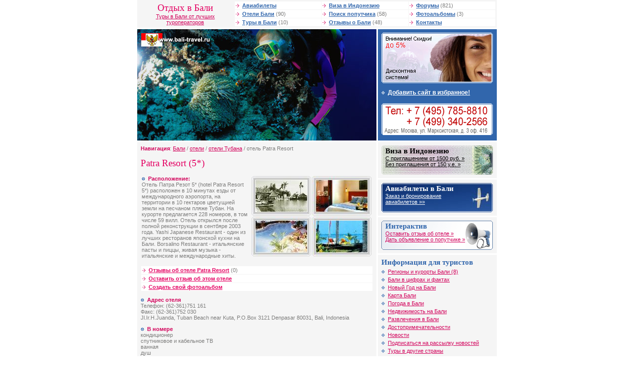

--- FILE ---
content_type: text/html; charset=windows-1251
request_url: http://www.bali-travel.ru/hotels/hotel-90.html
body_size: 5807
content:

<!DOCTYPE HTML PUBLIC "-//W3C//DTD HTML 4.01 Transitional//EN">
<html>
<head>
<meta http-equiv="Content-Type" content="text/html; charset=windows-1251">
<title>Patra Resort 5* (Патра Резот 5*) | туры в отель Patra Resort 5*</title>
<meta name="Keywords" content="отель тур патра резот patra resort">
<meta name="Description" content="Забронировать отель Patra Resort 5*. Оформить заявку на тур.">
<link href="/i/bali/ima/alfa.css" rel="stylesheet" type="text/css">
<script language="javascript">
  function addBookmark(url, title){
    window.external.AddFavorite (url,title);
    return false;
  }
</script>
</head>

<body bgcolor="FFFFFF" text="484848" leftmargin="0" topmargin="0" marginwidth="0" marginheight="0">
<table width="726" border="0" align="center" cellpadding="0" cellspacing="0">
  


<tr>
    <td width="190" height="50" align="center" class="lverh"><h1 style="margin: 0px">Отдых в Бали</h1><a href="/">Туры в Бали от лучших туроператоров</a></td>
    <td class="lverh"><table width="100%"  border="0" cellspacing="1" cellpadding="1">
      <tr>
        <td class="vmenu" width="33%"><img src="/i/bali/ima/mar3.gif" width="10" height="7"> <a id="f" href="/tickets/">Авиабилеты</a></td>
        <td class="vmenu" width="33%"><img src="/i/bali/ima/mar3.gif" width="10" height="7"> <a id="f" href="/visa/">Виза в Индонезию</a></td>
        <td class="vmenu" width="33%"><img src="/i/bali/ima/mar3.gif" width="10" height="7"> <a id="f" href="/forum/">Форумы</a> (821)</td>
      </tr>
      <tr>
        <td class="vmenu"><img src="/i/bali/ima/mar3.gif" width="10" height="7"> <a id="f" href="/hotels/">Отели Бали</a> (90)</td>
        <td class="vmenu"><img src="/i/bali/ima/mar3.gif" width="10" height="7"> <a id="f" href="/traveller/">Поиск попутчика</a> (58)</td>
        <td class="vmenu"><img src="/i/bali/ima/mar3.gif" width="10" height="7"> <a id="f" href="/gallery/">Фотоальбомы</a> (3)</td>
      </tr>
      <tr>
        <td class="vmenu"><img src="/i/bali/ima/mar3.gif" width="10" height="7"> <a id="f" href="/tours/">Туры в Бали</a> (10)</td>
        <td class="vmenu"><img src="/i/bali/ima/mar3.gif" width="10" height="7"> <a id="f" href="/comments/">Отзывы о Бали</a> (48)</td>
        <td class="vmenu"><img src="/i/bali/ima/mar3.gif" width="10" height="7"> <a id="f" href="/contact/">Контакты</a></td>
      </tr>
    </table>
</td>
  </tr>
  <tr>
    <td height="3" colspan="2"><img src="/i/bali/ima/n.gif" width="1" height="3"></td>
  </tr>
</table>
<table width="726" height="70" border="0" align="center" cellpadding="0" cellspacing="0">
  <tr valign="top">
    <td width="483" class="block7"><script>
  var files = new Array('logo.jpg', 'logo1.jpg', 'logo10.jpg', 'logo11.jpg', 'logo5.jpg', 'logo7.jpg', 'logo6.jpg', 'logo12.jpg', 'logo13.jpg', 'logo8.jpg', 'logo9.jpg', 'logo14.jpg', 'logo2.jpg', 'logo3.jpg', 'logo4.jpg');
  var i = Math.round(Math.random()*(15-1));
  var file = files[i];
  
  document.write('<a href="/"><img alt="Бали. Туры в Бали - Джимбаран, Кута, Нуса-Дуа, Убуд. Отдых в Бали. Отели. Форум. Авиабилеты в Бали" src="/data/bali/logos/' + file + '" width="483" height="225" border="0"></a>');
</script><noscript>
<a href="/"><img name="lgo" src="/data/bali/logos/logo10.jpg" width="483" height="225" border="0"></a></noscript></td>
    <td width="3"><img src="/i/bali/ima/n.gif" width="3" height="1"></td>
    <td width="240" valign="top" class="block1"><a href="/discount"><img height="102" src="/i/files/discount2.gif" width="225" border="0" /></a><br /><img height="9" src="/i/bali/ima/n.gif" width="1" border="0" /><br /><img height="14" src="/i/bali/ima/mar2b.gif" width="10" border="0" /> <a id="b" href="#" onClick="addBookmark('http://www.bali-travel.ru/', document.title);return false">Добавить сайт в избранное!</a><br /><img height="9" src="/i/bali/ima/n.gif" width="1" border="0" /><br /><a href="/contact"><img height="70" alt="контактная информация" src="/i/bali/ima/phone.gif" width="225" border="0" /></a> </td>
  </tr>
  <tr valign="top">
    <td height="3" colspan="3"><img src="/i/bali/ima/n.gif" width="1" height="3"></td>
  </tr>
</table>
<table width="726" height="70" border="0" align="center" cellpadding="0" cellspacing="0">
  <tr valign="top">
    <td width="483" valign="top" class="content"><table width="100%"  border="0" cellspacing="0" cellpadding="0">
      <tr>
        <td><strong>Навигация</strong>: <a href='/'>Бали</a> / <a href='/hotels/'>отели</a> / <a href=/hotels/resort-6.html>отели Тубана</a> / отель Patra Resort</td>
      </tr>
    </table>
    <H1>Patra Resort (5*)</H1>

        <table width="100%"  border="0" cellspacing="0" cellpadding="2">
          <tr>
            <td width="50%" valign="top"><strong><img src="/i/bali/ima/mar1.gif" width="10" height="7"> <strong></strong>Расположение:</strong><br>
Отель Патра Резот 5* (hotel Patra Resort 5*) расположен в 10 минутах езды от международного аэропорта, на территории в 10 гектаров цветущией земли на песчаном пляже Тубан. На курорте предлагается 228 номеров, в том числе 59 вилл. Отель открылся после полной реконструкции в сентбяре 2003 года. Yashi Japanese Restaurant - один из лучших ресторанов японской кухни на Бали. Borsalino Restaurant - итальянские пасты и пиццы, живая музыка - итальянские и международные хиты. </td>
            <td width="50%" valign="top"><table width="100%"  border="0" cellspacing="0" cellpadding="1">
                <tr>

                  <td width="120" height="80" valign="top"><a href="/hotels/photo-90-1.html"><img src="/data/bali/bali_hotels/397p.jpg" alt="фото 1 отеля Patra Resort" border="0"></a></td>

                  <td width="120" height="80" valign="top"><a href="/hotels/photo-90-2.html"><img src="/data/bali/bali_hotels/398p.jpg" alt="фото 2 отеля Patra Resort" border="0"></a></td></tr><tr>

                  <td width="120" height="80" valign="top"><a href="/hotels/photo-90-3.html"><img src="/data/bali/bali_hotels/399p.jpg" alt="фото 3 отеля Patra Resort" border="0"></a></td>

                  <td width="120" height="80" valign="top"><a href="/hotels/photo-90-4.html"><img src="/data/bali/bali_hotels/400p.jpg" alt="фото 4 отеля Patra Resort" border="0"></a></td>

                </tr>
              </table></td>
          </tr>
        </table>        
        <br>
        <table width="100%"  border="0" cellspacing="1" cellpadding="1">
          <tr>
            <td class="vmenu"><img src="/i/bali/ima/mar3.gif" width="10" height="7"> <a href="/comments/hotel-90.html" id="red">Отзывы об отеле Patra Resort</a> (0)</td>
          </tr>
          <tr>
            <td class="vmenu" width="33%"><img src="/i/bali/ima/mar3.gif" width="10" height="7"> <a href="/comments/hotel-90.html#comment" id="red">Оставить отзыв об этом отеле</a></td>
          </tr>
          <tr>
            <td class="vmenu" width="33%"><img src="/i/bali/ima/mar3.gif" width="10" height="7"> <a href="/gallery/add/" id="red">Создать свой фотоальбом</a></td>
          </tr>
        </table>      

        <p><strong><img src="/i/bali/ima/mar1.gif" width="10" height="7"> <strong></strong>Адрес отеля</strong><br>
        Телефон: (62-361)751 161<br />
Факс: (62-361)752 030<br />
Jl.Ir.H.Juanda, Tuban Beach near Kuta, P.O.Box 3121 Denpasar 80031, Bali, Indonesia</p>

        <p><strong><img src="/i/bali/ima/mar1.gif" width="10" height="7"> <strong></strong>В номере</strong><br>
        кондиционер <br />
спутниковое и кабельное ТВ <br />
ванная <br />
душ <br />
телефон <br />
мини-бар </p>

        <p><strong><img src="/i/bali/ima/mar1.gif" width="10" height="7"> <strong></strong>В отеле</strong><br>
        изнес-центр <br />
конференц-зал <br />
комнаты для совещаний <br />
прачечная и химчистка <br />
салон красоты <br />
аркада магазинов <br />
почтовая служба <br />
обмен валюты </p>

        <p><strong><img src="/i/bali/ima/mar1.gif" width="10" height="7"> <strong></strong>Дополнительная информация</strong><br>
        Континентальный завтрак включен в стоимость.</p>

<script>
  function CorrectForm() {
    source = document.frm.f_email.value;
    if ((source.indexOf('@')==-1) || (source.indexOf('@')!=source.lastIndexOf('@')) ||
	(source.indexOf('.')==-1) || (source.indexOf('@')>source.lastIndexOf('.'))  ||
	(source.indexOf('@.')!=-1) || (source.indexOf('.@')!=-1) ||
	(source.indexOf(',')!=-1) || (source.length<5)) {
      alert('Некорректный адрес электронной почты');
      return false;
    }
    if (document.frm.f_date.value=='') {
      alert('Введите дату поездки!');
      return false;
    }
    if (document.frm.f_name.value=='') {
      alert('Введите имя и фамилию!');
      return false;
    }
    if (document.frm.f_phone.value=='') {
      alert('Введите Ваш телефон!');
      return false;
    }
    if (document.frm.f_num.value=='') {
      alert('Введите количество человек!');
      return false;
    }
  }

</script>
        <p>Для организации тура в этот отель звоните по тел: +7 (495) <STRONG>
        785-88-10</STRONG> (мн.),<br> 
          или
          <strong>заполните поля формы заявки</strong>:
</p>
        <table width="100%" border="0" cellspacing="1" cellpadding="2">
<form name=frm onSubmit='return CorrectForm();' action="/hotels/order#e" method=POST>
<input type="hidden" name="control_key" value="d2838e5be989d21ae72e9e8f9b4cac88" />
<input type="hidden" name=f_id value="90">
          <tr>
            <td width="10">*</td>
            <td width="130"><strong>Дата поездки</strong></td>
            <td width="70%"><input name="f_date" class="ff fs" type="text" value=""></td>
            <td width="25%"><select class="ff fs" name="f_month">
                <option>Январь</option>
                <option>Февраль</option>
                <option>Март</option>
                <option>Апрель</option>
                <option>Май</option>
                <option>Июнь</option>
                <option>Июль</option>
                <option>Август</option>
                <option>Сентябрь</option>
                <option>Октябрь</option>
                <option>Ноябрь</option>
                <option>Декабрь</option>
              </select></td>
          </tr>
          <tr>
            <td>*</td>
            <td><strong>Кол-во человек</strong></td>
            <td colspan="2"><input name="f_num" class="ff fs" type="text" value=""></td>
          </tr>
          <tr>
            <td width="10">*</td>
            <td width="120"><strong>Ф.И.О</strong></td>
            <td colspan="2"><input name="f_name" class="ff fs" type="text" value=""></td>
          </tr>
          <tr>
            <td>*</td>
            <td><strong>E-mail</strong></td>
            <td colspan="2"><input name="f_email" class="ff fs" type="text" value=""></td>
          </tr>
          <tr>
            <td>*</td>
            <td><strong>Телефон</strong></td>
            <td colspan="2"><input name="f_phone" class="ff fs" type="text" value=""></td>
          </tr>
          <tr>
            <td>&nbsp;</td>
            <td valign="top"><strong>Доп.&nbsp;информация</strong></td>
            <td colspan="2"><textarea name="f_comment" rows="3" class="ff fs"></textarea></td>
          </tr>
          <tr>
            <td valign="top">*</td>
            <td valign="top"><STRONG>Введите код на картинке</STRONG></td>
            <td colspan="2">
			
<table width="100%"  border="0" cellspacing="0" cellpadding="0">
  <tr>
    <td><img src="/data/keys/d2838e5be989d21ae72e9e8f9b4cac88.png" /></td>
    <td>&nbsp;</td>
  </tr>
  <tr>
    <td width="20%"><input type="text" name="control_number" value="" class="ff fs" /></td>
    <td width="60%"><a name="e"></a>&nbsp;</td>
  </tr>
</table>
			
			</td>
          </tr>
          <tr>
            <td>&nbsp;</td>
            <td valign="top">&nbsp;</td>
            <td colspan="2"><input type="submit" value="Отправить"></td>
          </tr>
          <tr>
            <td colspan="4"><p> Поля, отмеченные звездочкой (*) обязательны для заполнения!</p>
            </td>
          </tr>
        </table>
        </form>    
        <br>
        <table width="100%"  border="0" cellspacing="1" cellpadding="1">
          <tr>
            <td class="vmenu"><img src="/i/bali/ima/mar3.gif" width="10" height="7"> <a href="/hotels/resort-6.html" id="red">Отели Тубана</a> (10)</td>
          </tr>
          <tr>
            <td class="vmenu" width="33%"><img src="/i/bali/ima/mar3.gif" width="10" height="7"> <a href="/hotels/" id="red">Отели Бали</a> (90)</td>
          </tr>
        </table>   
    </td>
    <td width="3"><img src="/i/bali/ima/n.gif" width="3" height="1"></td>
    <td width="240" valign="top" class="block7">     <table width="240"border="0" align="center" cellpadding="0" cellspacing="0">
        <tr valign="top">
          <td width="240" valign="top" class="block6"><table cellspacing="0" cellpadding="0" width="100%" border="0"><tr><td class="blockvisa" valign="top" height="59"><h2 class="head1" style="margin: 0px">Виза в Индонезию</h2><a id="ch" href="/visa">С приглашением от 1500 руб. &raquo;<br />Без приглашения от 150 у.е. &raquo;</a></td></tr></table></td>
        </tr>
        <tr valign="top">
          <td height="3" bgcolor="#FFFFFF"><img src="/i/bali/ima/n.gif" width="1" height="3"></td>
        </tr>
      </table>
      <table width="240"border="0" align="center" cellpadding="0" cellspacing="0">
        <tr valign="top">
          <td width="240" valign="top" class="block6"><table cellspacing="0" cellpadding="0" width="100%" border="0"><tr><td class="blockavia" valign="top" height="59"><h2 class="head2" style="margin: 0px">Авиабилеты в Бали</h2><a id="bel" href="/tickets/">Заказ и бронирование<br />авиабилетов &raquo;&raquo;</a></td></tr></table></td>
        </tr>
        <tr valign="top">
          <td height="3" bgcolor="#FFFFFF"><img src="/i/bali/ima/n.gif" width="1" height="3"></td>
        </tr>
      </table>
      <table width="240"border="0" align="center" cellpadding="0" cellspacing="0">
        <tr valign="top">
          <td width="240" valign="top" class="block6"><table cellspacing="0" cellpadding="0" width="100%" border="0"><tr><td class="blockinter" valign="top" height="59"><h2 style="margin: 0px">Интерактив</h2><a href="/comments/add">Оставить отзыв об отеле &raquo;</a> <br /><a href="/traveller/add">Дать объявление о попутчике &raquo;</a> </td></tr></table></td>
        </tr>
        <tr valign="top">
          <td height="3" bgcolor="#FFFFFF"><img src="/i/bali/ima/n.gif" width="1" height="3"></td>
        </tr>
      </table>
      <table width="240" border="0" align="center" cellpadding="0" cellspacing="0">
        <tr valign="top">
          <td width="240" valign="top" class="block5"><h2 style="margin: 0px">Информация для туристов</h2><img height="14" src="/i/bali/ima/mar2s.gif" width="10" border="0" /> <a href="/resorts/">Регионы и курорты Бали (8)</a><br />
<img height="14" src="/i/bali/ima/mar2s.gif" width="10" border="0" /> <a href="/about/">Бали в цифрах и фактах</a><br />
<img height="14" src="/i/bali/ima/mar2s.gif" width="10" border="0" /> <a href="/newyear">Новый Год на Бали</a><br />
<img height="14" src="/i/bali/ima/mar2s.gif" width="10" border="0" /> <a href="/map">Карта Бали</a><br /><img height="14" src="/i/bali/ima/mar2s.gif" width="10" border="0" /> <a href="/weather">Погода в Бали</a><br />
<img height="14" src="/i/bali/ima/mar2s.gif" width="10" border="0" /> <a href="/realty">Недвижимость на Бали</a><br />
<img height="14" src="/i/bali/ima/mar2s.gif" width="10" border="0" /> <a href="/rest">Развлечения в Бали</a><br /><img height="14" src="/i/bali/ima/mar2s.gif" width="10" border="0" /> <a href="/interest">Достопримечательности</a><br /><img height="14" src="/i/bali/ima/mar2s.gif" width="10" border="0" /> <a href="/news/">Новости</a><br /><img height="14" src="/i/bali/ima/mar2s.gif" width="10" border="0" /> <a href="/maillist/">Подписаться на рассылку новостей</a>
<br /><img height="14" src="/i/bali/ima/mar2s.gif" width="10" border="0" /> <a href="/verse/">Туры в другие страны</a><br /><img height="14" src="/i/bali/ima/mar2s.gif" width="10" border="0" /> <a href="/foretoldof/">Туристические сайты</a></td>
        </tr>
        <tr valign="top">
          <td height="3" bgcolor="#FFFFFF"><img src="/i/bali/ima/n.gif" width="1" height="3"></td>
        </tr>
      </table>
      <table width="240" border="0" align="center" cellpadding="0" cellspacing="0">
        <tr valign="top">
          <td width="240" valign="top" class="block6"><table width="100%"  border="0" cellspacing="0" cellpadding="0">
  <tr valign="top">
    <td colspan="2"><h2 style="margin: 0px">Курорты Бали </h2></td>
  </tr>
  <tr valign="top">
    <td><img src="/i/bali/ima/mar1s.gif" width="10" height="14" border="0"> <A href="http://www.bali-travel.ru/resorts/djim.html">Джимбаран</A><br>
        <img src="/i/bali/ima/mar1s.gif" width="10" height="14" border="0"> <A href="http://www.bali-travel.ru/resorts/lovina.html">Ловина</A><br>
        <img src="/i/bali/ima/mar1s.gif" width="10" height="14" border="0"> <A href="http://www.bali-travel.ru/resorts/sanur.html">Санур</A><br>
        <img src="/i/bali/ima/mar1s.gif" width="10" height="14" border="0"> <A href="http://www.bali-travel.ru/resorts/tuban.html">Тубан</A></td>
    <td><img src="/i/bali/ima/mar1s.gif" width="10" height="14" border="0"> <A href="http://www.bali-travel.ru/resorts/cuta.html">Кута</A><br>
        <img src="/i/bali/ima/mar1s.gif" width="10" height="14" border="0"> <A href="http://www.bali-travel.ru/resorts/nusadua.html">Нуса Дуа</A><br>
        <img src="/i/bali/ima/mar1s.gif" width="10" height="14" border="0"> <A href="http://www.bali-travel.ru/resorts/tanjun.html">Танжун Беноа</A><br>
        <img src="/i/bali/ima/mar1s.gif" width="10" height="14" border="0"> <A href="http://www.bali-travel.ru/resorts/ubud.html">Убуд</A></td>
  </tr>
</table></td>
        </tr>
        <tr valign="top">
          <td height="3" bgcolor="#FFFFFF"><img src="/i/bali/ima/n.gif" width="1" height="3"></td>
        </tr>
      </table>
	  
      <table width="240"border="0" align="center" cellpadding="0" cellspacing="0">
        <tr valign="top">
          <td width="240" valign="top" class="block6">
<noindex><h2 style="MARGIN: 0px">Спонсоры сайта</h2></noindex>
<script type="text/javascript">
<!--
var _acic={dataProvider:10};(function(){var e=document.createElement("script");e.type="text/javascript";e.async=true;e.src="https://www.acint.net/aci.js";var t=document.getElementsByTagName("script")[0];t.parentNode.insertBefore(e,t)})()
//-->
</script> Guide <a href="https://www.bookstime.com/articles/restaurant-bookkeeping" target="_blank">how to do bookkeeping for a restaurant</a> business. 
		  </td>
        </tr>
      </table>
	  
</td>
  </tr>
  <tr valign="top">
    <td height="3" colspan="3"><img src="/i/bali/ima/n.gif" width="1" height="3"></td>
  </tr>
</table>
<table width="726" height="70" border="0" align="center" cellpadding="0" cellspacing="0">
  <tr valign="top">
    <td width="483" valign="top" class="adress"><h2 style="margin: 0px">Наши координаты</h2><table cellspacing="1" cellpadding="0" width="100%" border="0"><tr><td class="adress2" valign="top" colspan="2"><strong>Bali-Travel</strong> - <a href="/">туры в Бали, отдых в Бали, отели Бали, виза в Бали</a></td></tr><tr><td class="adress2" valign="top"><h2 style="margin: 0px">Офис на Марксистской</h2>
      <strong>Метро</strong>: Марксистская / Таганская<br /><strong>Адрес</strong>: Москва, ул. Марксистская, д 3 офис 416<br />
<strong>Тел</strong>: +7 (495) 785-88-10 (мн.)<br />
<strong>E-mail</strong>: <a href="mailto:info@bali-travel.ru">info@bali-travel.ru</a></td>
</tr></table><table cellspacing="1" cellpadding="0" 

width="100%" border="0">
  <tr>
    <td valign="top" class="adress2">&copy; 2005-2014, bali-travel.ru Все права защищены.<br>
      Полное или частичное использование любых материалов возможно при обязательной ссылке на www.bali-travel.ru!</td>
  </tr>
</table></td>
    <td width="3"><img src="/i/bali/ima/n.gif" width="3" height="1"></td>
    <td width="240" valign="top" class="block7">
	<table width="240" height="70" border="0" align="center" cellpadding="0" cellspacing="0">
        <tr valign="top">
          <td width="240" valign="top" class="adress"><h2 style="margin: 0px">Статистика и рейтинги </h2>
<noindex>
<!-- HotLog -->
<script language="javascript">
hotlog_js="1.0";
hotlog_r=""+Math.random()+"&s=323665&im=134&r="+escape(document.referrer)+"&pg="+
escape(window.location.href);
document.cookie="hotlog=1; path=/"; hotlog_r+="&c="+(document.cookie?"Y":"N");
</script>
<script language="javascript1.1">
hotlog_js="1.1";hotlog_r+="&j="+(navigator.javaEnabled()?"Y":"N")
</script>
<script language="javascript1.2">
hotlog_js="1.2";
hotlog_r+="&wh="+screen.width+'x'+screen.height+"&px="+
(((navigator.appName.substring(0,3)=="Mic"))?
screen.colorDepth:screen.pixelDepth)</script>
<script language="javascript1.3">hotlog_js="1.3"</script>
<script language="javascript">hotlog_r+="&js="+hotlog_js;
document.write("<a href='http://click.hotlog.ru/?323665' target='_top'><img "+
" src='http://hit13.hotlog.ru/cgi-bin/hotlog/count?"+
hotlog_r+"&' border=0 width=88 height=31 alt=HotLog></a>")
</script>
<noscript>
<a href=http://click.hotlog.ru/?323665 target=_top>
<img src="http://hit13.hotlog.ru/cgi-bin/hotlog/count?s=323665&im=134" border=0 
 width=88 height=31 alt="HotLog"></a>
</noscript>
<!-- /HotLog -->

<!--Rating@Mail.ru COUNTEr--><a target=_top
href="http://top.mail.ru/jump?from=999280"><img
src="http://d0.ce.be.a0.top.list.ru/counter?id=999280;t=49"
border=0 height=31 width=88
alt="Рейтинг@Mail.ru"/></a><!--/COUNTER-->

<br />
<!-- Travel-Top.Ru -->
<a href="http://www.travel-top.ru/"><img src="http://www.travel-top.ru/rating/button/?f=97&c=1" width="88" height="31" alt="Туристический рейтинг." border="0"></a>
<!-- Travel-Top.Ru -->


<!--begin of Top100 logo-->
<a href="http://top100.rambler.ru/top100/"><img src="http://top100-images.rambler.ru/top100/banner-88x31-rambler-gray2.gif" alt="Rambler's Top100"  

width=88 height=31 border=0></a>
<!--end of Top100 logo -->

<!--begin of Top100-->
<a href="http://top100.rambler.ru/top100/"><img src="http://counter.rambler.ru/top100.cnt?825707" alt="Rambler's Top100" width=1 height=1 border=0></a>
<!--end of Top100 code-->
<br />

<strong>It-Travel</strong> - <a href="http://www.it-travel.ru/">реклама для тур фирм</a> <br />
<strong>NetFlex</strong> - <a href="http://www.netflex.ru/">cms движок</a> 
</noindex></td>
        </tr>
      </table>
    </td>
  </tr>
</table>
</body>
</html>
